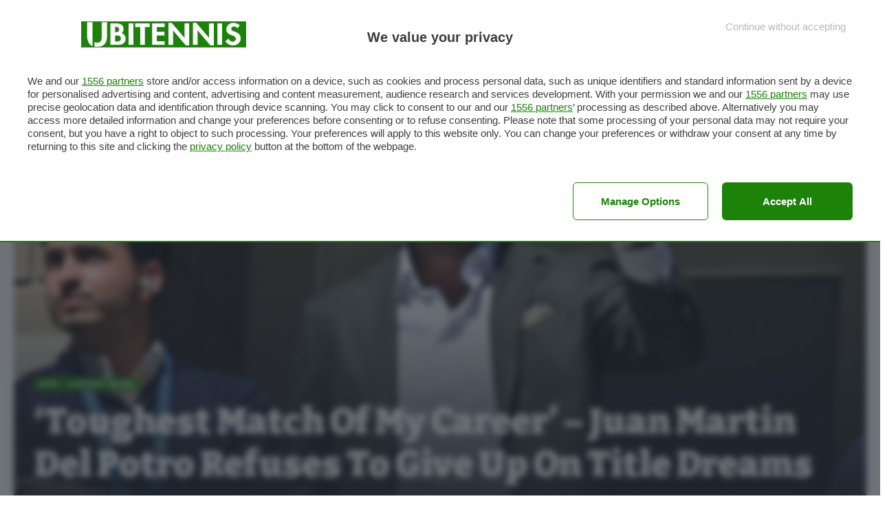

--- FILE ---
content_type: text/html; charset=utf-8
request_url: https://accounts.google.com/o/oauth2/postmessageRelay?parent=https%3A%2F%2Fwww.ubitennis.net&jsh=m%3B%2F_%2Fscs%2Fabc-static%2F_%2Fjs%2Fk%3Dgapi.lb.en.2kN9-TZiXrM.O%2Fd%3D1%2Frs%3DAHpOoo_B4hu0FeWRuWHfxnZ3V0WubwN7Qw%2Fm%3D__features__
body_size: 163
content:
<!DOCTYPE html><html><head><title></title><meta http-equiv="content-type" content="text/html; charset=utf-8"><meta http-equiv="X-UA-Compatible" content="IE=edge"><meta name="viewport" content="width=device-width, initial-scale=1, minimum-scale=1, maximum-scale=1, user-scalable=0"><script src='https://ssl.gstatic.com/accounts/o/2580342461-postmessagerelay.js' nonce="SWKIDxuczfJxLMArxcw6lw"></script></head><body><script type="text/javascript" src="https://apis.google.com/js/rpc:shindig_random.js?onload=init" nonce="SWKIDxuczfJxLMArxcw6lw"></script></body></html>